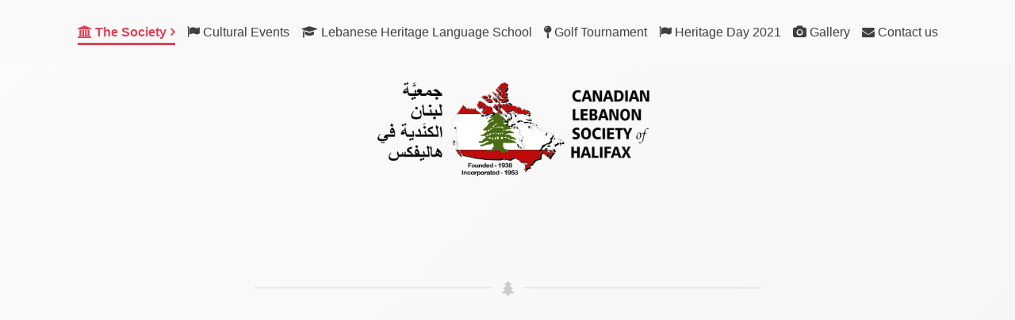

--- FILE ---
content_type: text/html
request_url: https://www.canadianlebanonsociety.ca/the-society/
body_size: 2903
content:
<!DOCTYPE html>
<html lang="en">

<head>
  <!-- Required meta tags always come first -->
  <meta charset="utf-8">
  <meta name="viewport" content="width=device-width, initial-scale=1, shrink-to-fit=no">
  <meta http-equiv="x-ua-compatible" content="ie=edge">

	<!-- Head content such as meta tags and encoding options, etc -->
	
<script>
  (function(i,s,o,g,r,a,m){i['GoogleAnalyticsObject']=r;i[r]=i[r]||function(){
  (i[r].q=i[r].q||[]).push(arguments)},i[r].l=1*new Date();a=s.createElement(o),
  m=s.getElementsByTagName(o)[0];a.async=1;a.src=g;m.parentNode.insertBefore(a,m)
  })(window,document,'script','https://www.google-analytics.com/analytics.js','ga');

  ga('create', 'UA-90880903-1', 'auto');
  ga('send', 'pageview');

</script>

<meta http-equiv="Content-Type" content="text/html; charset=utf-8" />
		<meta name="description" content="Canadian Lebanon Society of Halifax is an entity that is truly responsible to the Lebanese Community." />
		<meta name="keywords" content="lebanese community, lebanese in halifax, canada, lebanon, lebanese society in halifax, cultural events, society members, halifax, ns,  golf tournament,  heritage language school, lebanese celebratio, lebanese festival, cultural festival , international food festival, emigrants day, membership application, scholarship application, learn arabic, social, region, linguist" />
		<meta name="robots" content="all" />
		<meta name="description" content="Canadian Lebanon Society of Halifax is an entity that is truly responsible to the Lebanese Community." />
		<meta name="robots" content="index, follow" />
		<meta name="generator" content="RapidWeaver" />
		<link rel="icon" type="image/x-icon" href="https://www.canadianlebanonsociety.ca/resources/favicon.ico" sizes="64x64" />

	<meta name="twitter:card" content="summary">
	<meta name="twitter:title" content="About us">
	<meta name="twitter:description" content="Canadian Lebanon Society of Halifax is an entity that is truly responsible to the Lebanese Community.">
	<meta name="twitter:url" content="https://www.canadianlebanonsociety.ca//the-society/index.html">
	<meta property="og:type" content="website">
	<meta property="og:site_name" content="Founded - 1938 | Incorporated 1953.">
	<meta property="og:title" content="About us">
	<meta property="og:description" content="Canadian Lebanon Society of Halifax is an entity that is truly responsible to the Lebanese Community.">
	<meta property="og:url" content="https://www.canadianlebanonsociety.ca//the-society/index.html">

	<!-- User defined head content -->
	

  <!-- Browser title -->
	<title>Canadian Lebanon Society of Halifax | The Society </title>

  <!-- Main Theme Stylesheet -->
	<link rel="stylesheet" type="text/css" media="all" href="../rw_common/themes/Foundry/consolidated.css?rwcache=742158974" />
		

	<!-- RapidWeaver Color Picker Stylesheet -->
	

	<!-- Plugin injected code -->
			<link rel='stylesheet' type='text/css' media='all' href='../rw_common/plugins/stacks/stacks.css?rwcache=742158974' />
		<link rel='stylesheet' type='text/css' media='all' href='index_files/stacks_page_page1.css?rwcache=742158974' />
        <script type='text/javascript' charset='utf-8' src='../rw_common/plugins/stacks/jquery-2.2.4.min.js?rwcache=742158974'></script>
        
        <link rel="stylesheet" href="../rw_common/plugins/stacks/font-awesome.min.css?rwcache=742158974">
        
		
		<script type='text/javascript' charset='utf-8' src='index_files/stacks_page_page1.js?rwcache=742158974'></script>
        <meta name="formatter" content="Stacks v4.3.0 (6300)" >
		<meta class="stacks 4 stack version" id="com.stacks4stacks.stacks.spacer" name="Spacer" content="1.4.2">
		<meta class="stacks 4 stack version" id="com.elixir.stacks.foundry" name="Foundry" content="2.4.5.0">
		<meta class="stacks 4 stack version" id="com.elixir.stacks.foundrySiteLogo" name="Site Logo" content="2.4.5.0">
		<meta class="stacks 4 stack version" id="com.stacks4stacks.stacks.rulestack" name="RuleStack" content="1.0.0">
		<meta class="stacks 4 stack version" id="com.elixir.stacks.foundryNavigationBar" name="Nav. Bar" content="2.4.5.0">
		


</head>

<body class="antialiased">
  <div class="blur_wrapper">

  	
<div id='stacks_out_448' class='stacks_top'><div id='stacks_in_448' class=''><div id='stacks_out_52716' class='stacks_out'><div id='stacks_in_52716' class='stacks_in com_elixir_stacks_foundry_stack'>




<!-- Foundry -->


</div></div><div id='stacks_out_52715' class='stacks_out'><div id='stacks_in_52715' class='stacks_in com_elixir_stacks_foundryNavigationBar_stack'>






<div class="nav_bar_placeholder">

	<nav class="navigation_bar clearfix  f-bg" role="navigation">
		<div class="container navigation_container">

			<div id="stacks_in_52715_mobile_navigation_toggle"><i class="fa fa-bars"></i></div>

			<div class="branding_logo">
				<a href="https://www.canadianlebanonsociety.ca/">
					
					
					
				</a>
			</div>

			<div class="head_wrap"><h1 class="navigation_branding "><a href="https://www.canadianlebanonsociety.ca/"></a></h1></div>

			<div class="logo_float_clear"></div>  <!-- Clears float on mobile devices -->

				<ul><li class="Selected"><a href="./" rel="" id="current" class="nav_item parent"><i class="fa fa-university" aria-hidden="true"></i>  The Society</a><ul><li><a href="../the-society/about-us/" rel="" class="nav_item"><i class="fa fa-book" aria-hidden="true"></i>  About Us</a></li><li><a href="../about-us/exeutive-members/" rel="" class="nav_item"><i class="fa fa-users" aria-hidden="true"></i>  Executive Members</a></li><li><a href="../about-us/join-cls/" rel="" class="nav_item"><i class="fa fa-pencil" aria-hidden="true"></i>  Join CLS</a></li></ul></li><li><a href="../cultural-events/" rel="" class="nav_item"><i class="fa fa-flag" aria-hidden="true"></i>  Cultural Events</a></li><li><a href="../lebanese-heritage-language-school/" rel="" class="nav_item"><i class="fa fa-graduation-cap" aria-hidden="true"></i>  Lebanese Heritage Language School</a></li><li><a href="../golf-tournament/" rel="" class="nav_item"><i class="fa fa-map-pin" aria-hidden="true"></i>  Golf Tournament</a></li><li><a href="../heritage-day-2021/" rel="" class="nav_item"><i class="fa fa-flag" aria-hidden="true"></i>  Heritage Day 2021</a></li><li><a href="../gallery/" rel="" class="nav_item"><i class="fa fa-camera" aria-hidden="true"></i>  Gallery</a></li><li><a href="../contact-us/" rel="" class="nav_item"><i class="fa fa-envelope" aria-hidden="true"></i>  Contact us</a></li></ul>

		</div>
	</nav>

</div>
<div style="clear: both;"></div>

</div></div><div id='stacks_out_52717' class='stacks_out'><div id='stacks_in_52717' class='stacks_in com_elixir_stacks_foundrySiteLogo_stack'>



<div class="site_logo text-xs-center">
	
		<a href="https://www.canadianlebanonsociety.ca/"><img src="../rw_common/images/CLS_Logo_with wordings.png" width="375" height="175" alt="canadian-lebanon-society"/></a>
	

	
</div>
</div></div><div id='stacks_out_49107' class='stacks_out'><div id='stacks_in_49107' class='stacks_in com_stacks4stacks_stacks_spacer_stack'><!-- Spacer stack by Will Woodgate. Visit http://stacks4stacks.com for more information -->
<div id="spacerStackstacks_in_49107" class="spacerStack"></div></div></div><div id='stacks_out_52558' class='stacks_out'><div id='stacks_in_52558' class='stacks_in com_stacks4stacks_stacks_rulestack_stack'><!-- RuleStack by Will Woodgate - visit www.stacks4stacks.com for more information -->

<div id="ruleStackstacks_in_52558" class="ruleStack">
	<i class="fa fa-tree"></i>
	
</div></div></div><div id='stacks_out_50114' class='stacks_out'><div id='stacks_in_50114' class='stacks_in com_stacks4stacks_stacks_spacer_stack'><!-- Spacer stack by Will Woodgate. Visit http://stacks4stacks.com for more information -->
<div id="spacerStackstacks_in_50114" class="spacerStack"></div></div></div></div></div>


  </div>

	<!-- Base RapidWeaver Javascript -->
	<script src="../rw_common/themes/Foundry/javascript.js?rwcache=742158974"></script>
	
	<!-- Conditionally Load jQuery -->
	<script>if (typeof stacks !== 'undefined'){var jQuery=stacks.jQuery,$=jQuery;}</script>
	<!-- <script src="../rw_common/themes/Foundry/js/jquery.min.js"></script> -->

	
	<!-- Tether.js || used for tooltips -->
	<script src="../rw_common/themes/Foundry/js/tether.min.js?rwcache=742158974"></script>
	
	<!-- Latest compiled and minified JavaScript -->
	<script src="../rw_common/themes/Foundry/js/bootstrap.min.js?rwcache=742158974"></script>
	
	<!-- Style variations -->
	
	
	<!-- User defined javascript -->
	
	
	<!-- User defined styles -->
	

	<script>
		// Initializes dropdowns
		$('.dropdown-toggle').dropdown();

		// Initializes popovers
		$(function () {
		  $('[data-toggle="popover"]').popover()
		});
	</script>

	<!-- Foundry theme v1.0.3 -->
	
</body>

</html>


--- FILE ---
content_type: text/plain
request_url: https://www.google-analytics.com/j/collect?v=1&_v=j102&a=1524348729&t=pageview&_s=1&dl=https%3A%2F%2Fwww.canadianlebanonsociety.ca%2Fthe-society%2F&ul=en-us%40posix&dt=Canadian%20Lebanon%20Society%20of%20Halifax%20%7C%20The%20Society&sr=1280x720&vp=1280x720&_u=IEBAAEABAAAAACAAI~&jid=129430384&gjid=420827785&cid=729416906.1768979241&tid=UA-90880903-1&_gid=1834660280.1768979241&_r=1&_slc=1&z=810204857
body_size: -455
content:
2,cG-GQ6D216ZER